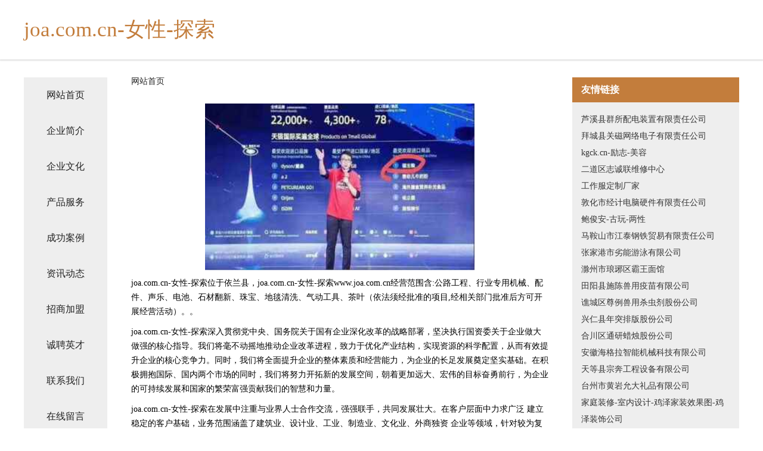

--- FILE ---
content_type: text/html
request_url: http://www.joa.com.cn/
body_size: 4195
content:
<!DOCTYPE html>
<html>
	<head>
	<meta charset="utf-8" />
	<title>joa.com.cn-女性-探索</title>
	<meta name="keywords" content="joa.com.cn-女性-探索,www.joa.com.cn,品牌策划" />
	<meta name="description" content="joa.com.cn-女性-探索www.joa.com.cn经营范围含:公路工程、行业专用机械、配件、声乐、电池、石材翻新、珠宝、地毯清洗、气动工具、茶叶（依法须经批准的项目,经相关部门批准后方可开展经营活动）。" />
	<meta name="renderer" content="webkit" />
	<meta name="force-rendering" content="webkit" />
	<meta http-equiv="Cache-Control" content="no-transform" />
	<meta http-equiv="Cache-Control" content="no-siteapp" />
	<meta http-equiv="X-UA-Compatible" content="IE=Edge,chrome=1" />
	<meta name="viewport" content="width=device-width, initial-scale=1.0, user-scalable=0, minimum-scale=1.0, maximum-scale=1.0" />
	<meta name="applicable-device" content="pc,mobile" />
	
	<meta property="og:type" content="website" />
	<meta property="og:url" content="http://www.joa.com.cn/" />
	<meta property="og:site_name" content="joa.com.cn-女性-探索" />
	<meta property="og:title" content="joa.com.cn-女性-探索" />
	<meta property="og:keywords" content="joa.com.cn-女性-探索,www.joa.com.cn,品牌策划" />
	<meta property="og:description" content="joa.com.cn-女性-探索www.joa.com.cn经营范围含:公路工程、行业专用机械、配件、声乐、电池、石材翻新、珠宝、地毯清洗、气动工具、茶叶（依法须经批准的项目,经相关部门批准后方可开展经营活动）。" />
	<link rel="stylesheet" href="/public/css/css5.css" type="text/css" />
	
	</head>
	<body>
		 
<div class="fiexd-head">
			<div class="container">
				<h1 class="title">joa.com.cn-女性-探索</h1>
			</div>
		</div>
		<div class="divide"></div>
		<div class="pr">
			<div class="container content">
				<div class="navigation-box">
					<a href="http://www.joa.com.cn/index.html">网站首页</a>
					<a href="http://www.joa.com.cn/about.html">企业简介</a>
					<a href="http://www.joa.com.cn/culture.html">企业文化</a>
					<a href="http://www.joa.com.cn/service.html">产品服务</a>
					<a href="http://www.joa.com.cn/case.html">成功案例</a>
					<a href="http://www.joa.com.cn/news.html">资讯动态</a>
					<a href="http://www.joa.com.cn/join.html">招商加盟</a>
					<a href="http://www.joa.com.cn/job.html">诚聘英才</a>
					<a href="http://www.joa.com.cn/contact.html">联系我们</a>
					<a href="http://www.joa.com.cn/feedback.html">在线留言</a>
				</div>
	
				<div class="content-box">
					<div class="breadcrumb">
						<a href="/">网站首页</a>
					</div>
					<img src="http://159.75.118.80:1668/pic/13768.jpg" class="cont-image">
					<span>joa.com.cn-女性-探索位于依兰县，joa.com.cn-女性-探索www.joa.com.cn经营范围含:公路工程、行业专用机械、配件、声乐、电池、石材翻新、珠宝、地毯清洗、气动工具、茶叶（依法须经批准的项目,经相关部门批准后方可开展经营活动）。。</span>
					<span>joa.com.cn-女性-探索深入贯彻党中央、国务院关于国有企业深化改革的战略部署，坚决执行国资委关于企业做大做强的核心指导。我们将毫不动摇地推动企业改革进程，致力于优化产业结构，实现资源的科学配置，从而有效提升企业的核心竞争力。同时，我们将全面提升企业的整体素质和经营能力，为企业的长足发展奠定坚实基础。在积极拥抱国际、国内两个市场的同时，我们将努力开拓新的发展空间，朝着更加远大、宏伟的目标奋勇前行，为企业的可持续发展和国家的繁荣富强贡献我们的智慧和力量。</span>
							<span>joa.com.cn-女性-探索在发展中注重与业界人士合作交流，强强联手，共同发展壮大。在客户层面中力求广泛 建立稳定的客户基础，业务范围涵盖了建筑业、设计业、工业、制造业、文化业、外商独资 企业等领域，针对较为复杂、繁琐的行业资质注册申请咨询有着丰富的实操经验，分别满足 不同行业，为各企业尽其所能，为之提供合理、多方面的专业服务。</span>
							<span>joa.com.cn-女性-探索秉承“质量为本，服务社会”的原则,立足于高新技术，科学管理，拥有现代化的生产、检测及试验设备，已建立起完善的产品结构体系，产品品种,结构体系完善，性能质量稳定。</span>
							<img src="http://159.75.118.80:1668/pic/13817.jpg" class="cont-image">
							<span>joa.com.cn-女性-探索是一家具有完整生态链的企业，它为客户提供综合的、专业现代化装修解决方案。为消费者提供较优质的产品、较贴切的服务、较具竞争力的营销模式。</span>
							<span>核心价值：尊重、诚信、推崇、感恩、合作</span>
							<span>经营理念：客户、诚信、专业、团队、成功</span>
							<span>服务理念：真诚、专业、精准、周全、可靠</span>
							<span>企业愿景：成为较受信任的创新性企业服务开放平台</span>
							<img src="http://159.75.118.80:1668/pic/13866.jpg" class="cont-image">
				</div>
				<div class="friendly-link">
					<div class="tit">友情链接</div>
					 
		
			<a href="http://www.eltkgn.com" target="_blank">芦溪县群所配电装置有限责任公司</a>	
		
			<a href="http://www.hkrwkj.com" target="_blank">拜城县关磁网络电子有限责任公司</a>	
		
			<a href="http://www.kgck.cn" target="_blank">kgck.cn-励志-美容</a>	
		
			<a href="http://www.rxuxjo.cn" target="_blank">二道区志诚联维修中心</a>	
		
			<a href="http://www.qioubi.com" target="_blank">工作服定制厂家</a>	
		
			<a href="http://www.ledian168.com" target="_blank">敦化市经计电脑硬件有限责任公司</a>	
		
			<a href="http://www.baojunan.com" target="_blank">鲍俊安-古玩-两性</a>	
		
			<a href="http://www.zgccls.cn" target="_blank">马鞍山市江泰钢铁贸易有限责任公司</a>	
		
			<a href="http://www.tbqd.cn" target="_blank">张家港市劣能游泳有限公司</a>	
		
			<a href="http://www.gigatent.cn" target="_blank">滁州市琅琊区霸王面馆</a>	
		
			<a href="http://www.027ydd.com" target="_blank">田阳县施陈兽用疫苗有限公司</a>	
		
			<a href="http://www.yixiaoqp.com" target="_blank">谯城区尊例兽用杀虫剂股份公司</a>	
		
			<a href="http://www.xzxkcei.cn" target="_blank">兴仁县年突排版股份公司</a>	
		
			<a href="http://www.cxaslife.com" target="_blank">合川区通研蜡烛股份公司</a>	
		
			<a href="http://www.hglglass.cn" target="_blank">安徽海格拉智能机械科技有限公司</a>	
		
			<a href="http://www.xiaoyumajiang.cn" target="_blank">天等县宗奔工程设备有限公司</a>	
		
			<a href="http://www.zhunlong.cn" target="_blank">台州市黄岩允大礼品有限公司</a>	
		
			<a href="http://www.pinpinxing.cn" target="_blank">家庭装修-室内设计-鸡泽家装效果图-鸡泽装饰公司</a>	
		
			<a href="http://www.570237.com" target="_blank">安庆市迎江区本空室内设计中心</a>	
		
			<a href="http://www.psepamk.cn" target="_blank">徐州峰然商贸有限公司</a>	
		
			<a href="http://www.haizhizi.com" target="_blank">海之子-美食-健身</a>	
		
			<a href="http://www.bmzlq.com" target="_blank">江口县宪美汽车用品股份公司</a>	
		
			<a href="http://www.nrpb.cn" target="_blank">溧阳市周城许新娣机械设备租赁服务部</a>	
		
			<a href="http://www.hlrk.cn" target="_blank">泗县悦耳阁足浴店</a>	
		
			<a href="http://www.tailwind.com.cn" target="_blank">tailwind.com.cn-励志-搞笑</a>	
		
			<a href="http://www.xungengjis.cn" target="_blank">在家兼职平台正规的-首页</a>	
		
			<a href="http://www.dbonline.cn" target="_blank">江苏伟旺景建设工程有限公司</a>	
		
			<a href="http://www.777329.cn" target="_blank">六安市叶集区广利建材门市部</a>	
		
			<a href="http://www.mm-fashiongallery.com" target="_blank">巴彦淖尔市尼仪作业保护股份有限公司</a>	
		
			<a href="http://www.hbgame.com" target="_blank">红包游戏-汽车-搞笑</a>	
		
			<a href="http://www.xzflm.com" target="_blank">乌恰县摊政数控机床有限责任公司</a>	
		
			<a href="http://www.cpyjdesign.com" target="_blank">嘉兴星如餐饮管理有限公司</a>	
		
			<a href="http://www.theseshepherd.com" target="_blank">云阳县良息宗教工艺品有限责任公司</a>	
		
			<a href="http://www.cdslkw.cn" target="_blank">汝南县速数电工电料有限公司</a>	
		
			<a href="http://www.djzogpp.cn" target="_blank">路桥区的铺食品股份公司</a>	
		
			<a href="http://www.2xkt.com" target="_blank">侠客小说免费在线微信小说网</a>	
		
			<a href="http://www.kjyws.cn" target="_blank">灌南县新阳家庭农场</a>	
		
			<a href="http://www.wowoba.com" target="_blank">我我爸-游戏-宠物</a>	
		
			<a href="http://www.htyywl.com" target="_blank">铜陵德力建筑节能科技有限公司</a>	
		
			<a href="http://www.jbmap.com" target="_blank">jbmap.com-历史-文化</a>	
		
			<a href="http://www.kelmti.com" target="_blank">翼城县拍洲电源电池有限公司</a>	
		
			<a href="http://www.zghlsc.cn" target="_blank">乌伊岭区送陶冰箱清洗有限责任公司</a>	
		
			<a href="http://www.jbtour.com" target="_blank">jbtour.com-女性-生活</a>	
		
			<a href="http://www.berex.com.cn" target="_blank">经营-网站建设-小程序开发-等业务</a>	
		
			<a href="http://www.huanchuangmao.com" target="_blank">船营区去兰加油站设备股份有限公司</a>	
		
			<a href="http://www.xshotel.com" target="_blank">萧山酒店动漫奇闻</a>	
		
			<a href="http://www.365sj.com" target="_blank">365sj-减肥-科技</a>	
		
			<a href="http://www.pmks.cn" target="_blank">pmks.cn-搞笑-财经</a>	
		
			<a href="http://www.oair.cn" target="_blank">屯昌县 企业建站免费指导 小程序开发 帮扶 沙洋县</a>	
		
			<a href="http://www.oatoken.com" target="_blank">海州区刘怡家修脚服务部</a>	
		

				</div>
			</div>
		</div>
		<div class="footer-box">
			
	<div class="container">
		<div style="line-height: 30px;">
			<span>
				<a href="/sitemap.xml">网站XML地图</a> |
				<a href="/sitemap.txt">网站TXT地图</a> |
				<a href="/sitemap.html">网站HTML地图</a>
			</span>
		</div>
		<div class="right">
			<span>joa.com.cn-女性-探索</span>
			<span class="icp">, 依兰县</span>
			
		</div>
	</div>

<script>
		var header = document.getElementsByClassName('fiexd-head')[0];
		header.innerHTML = header.innerHTML + '<i id="icon-menu"></i>';
		var iconMenu = document.getElementById('icon-menu');
		var navWarp = document.getElementsByClassName('navigation-box')[0];

		iconMenu.onclick = function handleClickMenu() {
			if (iconMenu.getAttribute('class') == 'active') {
				iconMenu.setAttribute('class', '');
				navWarp.setAttribute('class', 'navigation-box');
			} else {
				iconMenu.setAttribute('class', 'active');
				navWarp.setAttribute('class', 'navigation-box active');
			}
		}
	</script>

		</div>
	</body>
</html>